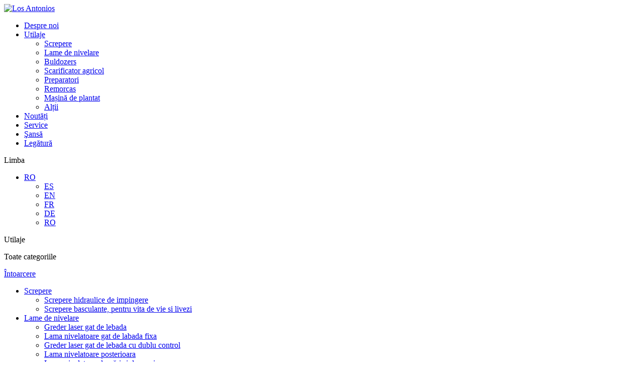

--- FILE ---
content_type: text/html; charset=UTF-8
request_url: https://losantonios.com/ro/lame-de-nivelare/lama-nivelatoare-fixa/lama-nivelatoare-fixa-ccf-ccgf/
body_size: 14331
content:
<!DOCTYPE html>
<html lang="ro-RO" prefix="og: https://ogp.me/ns#">
<head>

<!-- Google Tag Manager 
<script>(function(w,d,s,l,i){w[l]=w[l]||[];w[l].push({'gtm.start':
new Date().getTime(),event:'gtm.js'});var f=d.getElementsByTagName(s)[0],
j=d.createElement(s),dl=l!='dataLayer'?'&l='+l:'';j.async=true;j.src=
'https://www.googletagmanager.com/gtm.js?id='+i+dl;f.parentNode.insertBefore(j,f);
})(window,document,'script','dataLayer','GTM-M42S9X3');</script>
 End Google Tag Manager -->

<meta charset="UTF-8" />
<meta name="viewport" content="width=device-width, initial-scale=1, user-scalable=no">
<link rel="profile" href="https://gmpg.org/xfn/11">
<style>.wow {visibility: hidden;}</style>

<!-- Search Engine Optimization by Rank Math - https://rankmath.com/ -->
<title>Lama nivelatoare fixa CCF CCGF - Los Antonios</title>
<meta name="description" content="Fabricante español de Maquinaria utilizada para Nivelación y Preparación del Suelo: Traíllas, Refinadoras, hojas niveladoras, bulldozer, Chiseles, etc."/>
<meta name="robots" content="follow, index, max-snippet:-1, max-video-preview:-1, max-image-preview:large"/>
<link rel="canonical" href="https://losantonios.com/ro/ro/lame-de-nivelare/lama-nivelatoare-fixa/lama-nivelatoare-fixa-ccf-ccgf/" />
<meta property="og:locale" content="ro_RO" />
<meta property="og:type" content="article" />
<meta property="og:title" content="Lama nivelatoare fixa CCF CCGF - Los Antonios" />
<meta property="og:description" content="Fabricante español de Maquinaria utilizada para Nivelación y Preparación del Suelo: Traíllas, Refinadoras, hojas niveladoras, bulldozer, Chiseles, etc." />
<meta property="og:url" content="https://losantonios.com/ro/ro/lame-de-nivelare/lama-nivelatoare-fixa/lama-nivelatoare-fixa-ccf-ccgf/" />
<meta property="og:updated_time" content="2023-02-04T12:42:30+01:00" />
<meta name="twitter:card" content="summary_large_image" />
<meta name="twitter:title" content="Lama nivelatoare fixa CCF CCGF - Los Antonios" />
<meta name="twitter:description" content="Fabricante español de Maquinaria utilizada para Nivelación y Preparación del Suelo: Traíllas, Refinadoras, hojas niveladoras, bulldozer, Chiseles, etc." />
<!-- /Rank Math WordPress SEO plugin -->

<link rel="alternate" type="application/rss+xml" title="Los Antonios &raquo; Feed" href="https://losantonios.com/ro/feed/" />
<link rel="alternate" type="application/rss+xml" title="Los Antonios &raquo; Comments Feed" href="https://losantonios.com/ro/comments/feed/" />
<script type="text/javascript">
/* <![CDATA[ */
window._wpemojiSettings = {"baseUrl":"https:\/\/s.w.org\/images\/core\/emoji\/14.0.0\/72x72\/","ext":".png","svgUrl":"https:\/\/s.w.org\/images\/core\/emoji\/14.0.0\/svg\/","svgExt":".svg","source":{"concatemoji":"https:\/\/losantonios.com\/wp-includes\/js\/wp-emoji-release.min.js"}};
/*! This file is auto-generated */
!function(i,n){var o,s,e;function c(e){try{var t={supportTests:e,timestamp:(new Date).valueOf()};sessionStorage.setItem(o,JSON.stringify(t))}catch(e){}}function p(e,t,n){e.clearRect(0,0,e.canvas.width,e.canvas.height),e.fillText(t,0,0);var t=new Uint32Array(e.getImageData(0,0,e.canvas.width,e.canvas.height).data),r=(e.clearRect(0,0,e.canvas.width,e.canvas.height),e.fillText(n,0,0),new Uint32Array(e.getImageData(0,0,e.canvas.width,e.canvas.height).data));return t.every(function(e,t){return e===r[t]})}function u(e,t,n){switch(t){case"flag":return n(e,"\ud83c\udff3\ufe0f\u200d\u26a7\ufe0f","\ud83c\udff3\ufe0f\u200b\u26a7\ufe0f")?!1:!n(e,"\ud83c\uddfa\ud83c\uddf3","\ud83c\uddfa\u200b\ud83c\uddf3")&&!n(e,"\ud83c\udff4\udb40\udc67\udb40\udc62\udb40\udc65\udb40\udc6e\udb40\udc67\udb40\udc7f","\ud83c\udff4\u200b\udb40\udc67\u200b\udb40\udc62\u200b\udb40\udc65\u200b\udb40\udc6e\u200b\udb40\udc67\u200b\udb40\udc7f");case"emoji":return!n(e,"\ud83e\udef1\ud83c\udffb\u200d\ud83e\udef2\ud83c\udfff","\ud83e\udef1\ud83c\udffb\u200b\ud83e\udef2\ud83c\udfff")}return!1}function f(e,t,n){var r="undefined"!=typeof WorkerGlobalScope&&self instanceof WorkerGlobalScope?new OffscreenCanvas(300,150):i.createElement("canvas"),a=r.getContext("2d",{willReadFrequently:!0}),o=(a.textBaseline="top",a.font="600 32px Arial",{});return e.forEach(function(e){o[e]=t(a,e,n)}),o}function t(e){var t=i.createElement("script");t.src=e,t.defer=!0,i.head.appendChild(t)}"undefined"!=typeof Promise&&(o="wpEmojiSettingsSupports",s=["flag","emoji"],n.supports={everything:!0,everythingExceptFlag:!0},e=new Promise(function(e){i.addEventListener("DOMContentLoaded",e,{once:!0})}),new Promise(function(t){var n=function(){try{var e=JSON.parse(sessionStorage.getItem(o));if("object"==typeof e&&"number"==typeof e.timestamp&&(new Date).valueOf()<e.timestamp+604800&&"object"==typeof e.supportTests)return e.supportTests}catch(e){}return null}();if(!n){if("undefined"!=typeof Worker&&"undefined"!=typeof OffscreenCanvas&&"undefined"!=typeof URL&&URL.createObjectURL&&"undefined"!=typeof Blob)try{var e="postMessage("+f.toString()+"("+[JSON.stringify(s),u.toString(),p.toString()].join(",")+"));",r=new Blob([e],{type:"text/javascript"}),a=new Worker(URL.createObjectURL(r),{name:"wpTestEmojiSupports"});return void(a.onmessage=function(e){c(n=e.data),a.terminate(),t(n)})}catch(e){}c(n=f(s,u,p))}t(n)}).then(function(e){for(var t in e)n.supports[t]=e[t],n.supports.everything=n.supports.everything&&n.supports[t],"flag"!==t&&(n.supports.everythingExceptFlag=n.supports.everythingExceptFlag&&n.supports[t]);n.supports.everythingExceptFlag=n.supports.everythingExceptFlag&&!n.supports.flag,n.DOMReady=!1,n.readyCallback=function(){n.DOMReady=!0}}).then(function(){return e}).then(function(){var e;n.supports.everything||(n.readyCallback(),(e=n.source||{}).concatemoji?t(e.concatemoji):e.wpemoji&&e.twemoji&&(t(e.twemoji),t(e.wpemoji)))}))}((window,document),window._wpemojiSettings);
/* ]]> */
</script>
<style id='wp-emoji-styles-inline-css' type='text/css'>

	img.wp-smiley, img.emoji {
		display: inline !important;
		border: none !important;
		box-shadow: none !important;
		height: 1em !important;
		width: 1em !important;
		margin: 0 0.07em !important;
		vertical-align: -0.1em !important;
		background: none !important;
		padding: 0 !important;
	}
</style>
<link rel='stylesheet' id='wp-block-library-css' href='https://losantonios.com/wp-includes/css/dist/block-library/style.min.css' type='text/css' media='all' />
<style id='classic-theme-styles-inline-css' type='text/css'>
/*! This file is auto-generated */
.wp-block-button__link{color:#fff;background-color:#32373c;border-radius:9999px;box-shadow:none;text-decoration:none;padding:calc(.667em + 2px) calc(1.333em + 2px);font-size:1.125em}.wp-block-file__button{background:#32373c;color:#fff;text-decoration:none}
</style>
<style id='global-styles-inline-css' type='text/css'>
body{--wp--preset--color--black: #000000;--wp--preset--color--cyan-bluish-gray: #abb8c3;--wp--preset--color--white: #ffffff;--wp--preset--color--pale-pink: #f78da7;--wp--preset--color--vivid-red: #cf2e2e;--wp--preset--color--luminous-vivid-orange: #ff6900;--wp--preset--color--luminous-vivid-amber: #fcb900;--wp--preset--color--light-green-cyan: #7bdcb5;--wp--preset--color--vivid-green-cyan: #00d084;--wp--preset--color--pale-cyan-blue: #8ed1fc;--wp--preset--color--vivid-cyan-blue: #0693e3;--wp--preset--color--vivid-purple: #9b51e0;--wp--preset--gradient--vivid-cyan-blue-to-vivid-purple: linear-gradient(135deg,rgba(6,147,227,1) 0%,rgb(155,81,224) 100%);--wp--preset--gradient--light-green-cyan-to-vivid-green-cyan: linear-gradient(135deg,rgb(122,220,180) 0%,rgb(0,208,130) 100%);--wp--preset--gradient--luminous-vivid-amber-to-luminous-vivid-orange: linear-gradient(135deg,rgba(252,185,0,1) 0%,rgba(255,105,0,1) 100%);--wp--preset--gradient--luminous-vivid-orange-to-vivid-red: linear-gradient(135deg,rgba(255,105,0,1) 0%,rgb(207,46,46) 100%);--wp--preset--gradient--very-light-gray-to-cyan-bluish-gray: linear-gradient(135deg,rgb(238,238,238) 0%,rgb(169,184,195) 100%);--wp--preset--gradient--cool-to-warm-spectrum: linear-gradient(135deg,rgb(74,234,220) 0%,rgb(151,120,209) 20%,rgb(207,42,186) 40%,rgb(238,44,130) 60%,rgb(251,105,98) 80%,rgb(254,248,76) 100%);--wp--preset--gradient--blush-light-purple: linear-gradient(135deg,rgb(255,206,236) 0%,rgb(152,150,240) 100%);--wp--preset--gradient--blush-bordeaux: linear-gradient(135deg,rgb(254,205,165) 0%,rgb(254,45,45) 50%,rgb(107,0,62) 100%);--wp--preset--gradient--luminous-dusk: linear-gradient(135deg,rgb(255,203,112) 0%,rgb(199,81,192) 50%,rgb(65,88,208) 100%);--wp--preset--gradient--pale-ocean: linear-gradient(135deg,rgb(255,245,203) 0%,rgb(182,227,212) 50%,rgb(51,167,181) 100%);--wp--preset--gradient--electric-grass: linear-gradient(135deg,rgb(202,248,128) 0%,rgb(113,206,126) 100%);--wp--preset--gradient--midnight: linear-gradient(135deg,rgb(2,3,129) 0%,rgb(40,116,252) 100%);--wp--preset--font-size--small: 13px;--wp--preset--font-size--medium: 20px;--wp--preset--font-size--large: 36px;--wp--preset--font-size--x-large: 42px;--wp--preset--spacing--20: 0.44rem;--wp--preset--spacing--30: 0.67rem;--wp--preset--spacing--40: 1rem;--wp--preset--spacing--50: 1.5rem;--wp--preset--spacing--60: 2.25rem;--wp--preset--spacing--70: 3.38rem;--wp--preset--spacing--80: 5.06rem;--wp--preset--shadow--natural: 6px 6px 9px rgba(0, 0, 0, 0.2);--wp--preset--shadow--deep: 12px 12px 50px rgba(0, 0, 0, 0.4);--wp--preset--shadow--sharp: 6px 6px 0px rgba(0, 0, 0, 0.2);--wp--preset--shadow--outlined: 6px 6px 0px -3px rgba(255, 255, 255, 1), 6px 6px rgba(0, 0, 0, 1);--wp--preset--shadow--crisp: 6px 6px 0px rgba(0, 0, 0, 1);}:where(.is-layout-flex){gap: 0.5em;}:where(.is-layout-grid){gap: 0.5em;}body .is-layout-flow > .alignleft{float: left;margin-inline-start: 0;margin-inline-end: 2em;}body .is-layout-flow > .alignright{float: right;margin-inline-start: 2em;margin-inline-end: 0;}body .is-layout-flow > .aligncenter{margin-left: auto !important;margin-right: auto !important;}body .is-layout-constrained > .alignleft{float: left;margin-inline-start: 0;margin-inline-end: 2em;}body .is-layout-constrained > .alignright{float: right;margin-inline-start: 2em;margin-inline-end: 0;}body .is-layout-constrained > .aligncenter{margin-left: auto !important;margin-right: auto !important;}body .is-layout-constrained > :where(:not(.alignleft):not(.alignright):not(.alignfull)){max-width: var(--wp--style--global--content-size);margin-left: auto !important;margin-right: auto !important;}body .is-layout-constrained > .alignwide{max-width: var(--wp--style--global--wide-size);}body .is-layout-flex{display: flex;}body .is-layout-flex{flex-wrap: wrap;align-items: center;}body .is-layout-flex > *{margin: 0;}body .is-layout-grid{display: grid;}body .is-layout-grid > *{margin: 0;}:where(.wp-block-columns.is-layout-flex){gap: 2em;}:where(.wp-block-columns.is-layout-grid){gap: 2em;}:where(.wp-block-post-template.is-layout-flex){gap: 1.25em;}:where(.wp-block-post-template.is-layout-grid){gap: 1.25em;}.has-black-color{color: var(--wp--preset--color--black) !important;}.has-cyan-bluish-gray-color{color: var(--wp--preset--color--cyan-bluish-gray) !important;}.has-white-color{color: var(--wp--preset--color--white) !important;}.has-pale-pink-color{color: var(--wp--preset--color--pale-pink) !important;}.has-vivid-red-color{color: var(--wp--preset--color--vivid-red) !important;}.has-luminous-vivid-orange-color{color: var(--wp--preset--color--luminous-vivid-orange) !important;}.has-luminous-vivid-amber-color{color: var(--wp--preset--color--luminous-vivid-amber) !important;}.has-light-green-cyan-color{color: var(--wp--preset--color--light-green-cyan) !important;}.has-vivid-green-cyan-color{color: var(--wp--preset--color--vivid-green-cyan) !important;}.has-pale-cyan-blue-color{color: var(--wp--preset--color--pale-cyan-blue) !important;}.has-vivid-cyan-blue-color{color: var(--wp--preset--color--vivid-cyan-blue) !important;}.has-vivid-purple-color{color: var(--wp--preset--color--vivid-purple) !important;}.has-black-background-color{background-color: var(--wp--preset--color--black) !important;}.has-cyan-bluish-gray-background-color{background-color: var(--wp--preset--color--cyan-bluish-gray) !important;}.has-white-background-color{background-color: var(--wp--preset--color--white) !important;}.has-pale-pink-background-color{background-color: var(--wp--preset--color--pale-pink) !important;}.has-vivid-red-background-color{background-color: var(--wp--preset--color--vivid-red) !important;}.has-luminous-vivid-orange-background-color{background-color: var(--wp--preset--color--luminous-vivid-orange) !important;}.has-luminous-vivid-amber-background-color{background-color: var(--wp--preset--color--luminous-vivid-amber) !important;}.has-light-green-cyan-background-color{background-color: var(--wp--preset--color--light-green-cyan) !important;}.has-vivid-green-cyan-background-color{background-color: var(--wp--preset--color--vivid-green-cyan) !important;}.has-pale-cyan-blue-background-color{background-color: var(--wp--preset--color--pale-cyan-blue) !important;}.has-vivid-cyan-blue-background-color{background-color: var(--wp--preset--color--vivid-cyan-blue) !important;}.has-vivid-purple-background-color{background-color: var(--wp--preset--color--vivid-purple) !important;}.has-black-border-color{border-color: var(--wp--preset--color--black) !important;}.has-cyan-bluish-gray-border-color{border-color: var(--wp--preset--color--cyan-bluish-gray) !important;}.has-white-border-color{border-color: var(--wp--preset--color--white) !important;}.has-pale-pink-border-color{border-color: var(--wp--preset--color--pale-pink) !important;}.has-vivid-red-border-color{border-color: var(--wp--preset--color--vivid-red) !important;}.has-luminous-vivid-orange-border-color{border-color: var(--wp--preset--color--luminous-vivid-orange) !important;}.has-luminous-vivid-amber-border-color{border-color: var(--wp--preset--color--luminous-vivid-amber) !important;}.has-light-green-cyan-border-color{border-color: var(--wp--preset--color--light-green-cyan) !important;}.has-vivid-green-cyan-border-color{border-color: var(--wp--preset--color--vivid-green-cyan) !important;}.has-pale-cyan-blue-border-color{border-color: var(--wp--preset--color--pale-cyan-blue) !important;}.has-vivid-cyan-blue-border-color{border-color: var(--wp--preset--color--vivid-cyan-blue) !important;}.has-vivid-purple-border-color{border-color: var(--wp--preset--color--vivid-purple) !important;}.has-vivid-cyan-blue-to-vivid-purple-gradient-background{background: var(--wp--preset--gradient--vivid-cyan-blue-to-vivid-purple) !important;}.has-light-green-cyan-to-vivid-green-cyan-gradient-background{background: var(--wp--preset--gradient--light-green-cyan-to-vivid-green-cyan) !important;}.has-luminous-vivid-amber-to-luminous-vivid-orange-gradient-background{background: var(--wp--preset--gradient--luminous-vivid-amber-to-luminous-vivid-orange) !important;}.has-luminous-vivid-orange-to-vivid-red-gradient-background{background: var(--wp--preset--gradient--luminous-vivid-orange-to-vivid-red) !important;}.has-very-light-gray-to-cyan-bluish-gray-gradient-background{background: var(--wp--preset--gradient--very-light-gray-to-cyan-bluish-gray) !important;}.has-cool-to-warm-spectrum-gradient-background{background: var(--wp--preset--gradient--cool-to-warm-spectrum) !important;}.has-blush-light-purple-gradient-background{background: var(--wp--preset--gradient--blush-light-purple) !important;}.has-blush-bordeaux-gradient-background{background: var(--wp--preset--gradient--blush-bordeaux) !important;}.has-luminous-dusk-gradient-background{background: var(--wp--preset--gradient--luminous-dusk) !important;}.has-pale-ocean-gradient-background{background: var(--wp--preset--gradient--pale-ocean) !important;}.has-electric-grass-gradient-background{background: var(--wp--preset--gradient--electric-grass) !important;}.has-midnight-gradient-background{background: var(--wp--preset--gradient--midnight) !important;}.has-small-font-size{font-size: var(--wp--preset--font-size--small) !important;}.has-medium-font-size{font-size: var(--wp--preset--font-size--medium) !important;}.has-large-font-size{font-size: var(--wp--preset--font-size--large) !important;}.has-x-large-font-size{font-size: var(--wp--preset--font-size--x-large) !important;}
.wp-block-navigation a:where(:not(.wp-element-button)){color: inherit;}
:where(.wp-block-post-template.is-layout-flex){gap: 1.25em;}:where(.wp-block-post-template.is-layout-grid){gap: 1.25em;}
:where(.wp-block-columns.is-layout-flex){gap: 2em;}:where(.wp-block-columns.is-layout-grid){gap: 2em;}
.wp-block-pullquote{font-size: 1.5em;line-height: 1.6;}
</style>
<link rel='stylesheet' id='chld_thm_cfg_parent-css' href='https://losantonios.com/wp-content/themes/losantonios/style.css' type='text/css' media='all' />
<link rel='stylesheet' id='chld_thm_cfg_child-css' href='https://losantonios.com/wp-content/themes/losantonios-child/style.css' type='text/css' media='all' />
<link rel='stylesheet' id='generic-style-css' href='https://losantonios.com/wp-content/themes/losantonios-child/style.css' type='text/css' media='all' />
<link rel='stylesheet' id='moove_gdpr_frontend-css' href='https://losantonios.com/wp-content/plugins/gdpr-cookie-compliance/dist/styles/gdpr-main.css' type='text/css' media='all' />
<style id='moove_gdpr_frontend-inline-css' type='text/css'>
#moove_gdpr_cookie_modal,#moove_gdpr_cookie_info_bar,.gdpr_cookie_settings_shortcode_content{font-family:Nunito,sans-serif}#moove_gdpr_save_popup_settings_button{background-color:#373737;color:#fff}#moove_gdpr_save_popup_settings_button:hover{background-color:#000}#moove_gdpr_cookie_info_bar .moove-gdpr-info-bar-container .moove-gdpr-info-bar-content a.mgbutton,#moove_gdpr_cookie_info_bar .moove-gdpr-info-bar-container .moove-gdpr-info-bar-content button.mgbutton{background-color:#0C4DA2}#moove_gdpr_cookie_modal .moove-gdpr-modal-content .moove-gdpr-modal-footer-content .moove-gdpr-button-holder a.mgbutton,#moove_gdpr_cookie_modal .moove-gdpr-modal-content .moove-gdpr-modal-footer-content .moove-gdpr-button-holder button.mgbutton,.gdpr_cookie_settings_shortcode_content .gdpr-shr-button.button-green{background-color:#0C4DA2;border-color:#0C4DA2}#moove_gdpr_cookie_modal .moove-gdpr-modal-content .moove-gdpr-modal-footer-content .moove-gdpr-button-holder a.mgbutton:hover,#moove_gdpr_cookie_modal .moove-gdpr-modal-content .moove-gdpr-modal-footer-content .moove-gdpr-button-holder button.mgbutton:hover,.gdpr_cookie_settings_shortcode_content .gdpr-shr-button.button-green:hover{background-color:#fff;color:#0C4DA2}#moove_gdpr_cookie_modal .moove-gdpr-modal-content .moove-gdpr-modal-close i,#moove_gdpr_cookie_modal .moove-gdpr-modal-content .moove-gdpr-modal-close span.gdpr-icon{background-color:#0C4DA2;border:1px solid #0C4DA2}#moove_gdpr_cookie_info_bar span.change-settings-button.focus-g,#moove_gdpr_cookie_info_bar span.change-settings-button:focus,#moove_gdpr_cookie_info_bar button.change-settings-button.focus-g,#moove_gdpr_cookie_info_bar button.change-settings-button:focus{-webkit-box-shadow:0 0 1px 3px #0C4DA2;-moz-box-shadow:0 0 1px 3px #0C4DA2;box-shadow:0 0 1px 3px #0C4DA2}#moove_gdpr_cookie_modal .moove-gdpr-modal-content .moove-gdpr-modal-close i:hover,#moove_gdpr_cookie_modal .moove-gdpr-modal-content .moove-gdpr-modal-close span.gdpr-icon:hover,#moove_gdpr_cookie_info_bar span[data-href]>u.change-settings-button{color:#0C4DA2}#moove_gdpr_cookie_modal .moove-gdpr-modal-content .moove-gdpr-modal-left-content #moove-gdpr-menu li.menu-item-selected a span.gdpr-icon,#moove_gdpr_cookie_modal .moove-gdpr-modal-content .moove-gdpr-modal-left-content #moove-gdpr-menu li.menu-item-selected button span.gdpr-icon{color:inherit}#moove_gdpr_cookie_modal .moove-gdpr-modal-content .moove-gdpr-modal-left-content #moove-gdpr-menu li a span.gdpr-icon,#moove_gdpr_cookie_modal .moove-gdpr-modal-content .moove-gdpr-modal-left-content #moove-gdpr-menu li button span.gdpr-icon{color:inherit}#moove_gdpr_cookie_modal .gdpr-acc-link{line-height:0;font-size:0;color:transparent;position:absolute}#moove_gdpr_cookie_modal .moove-gdpr-modal-content .moove-gdpr-modal-close:hover i,#moove_gdpr_cookie_modal .moove-gdpr-modal-content .moove-gdpr-modal-left-content #moove-gdpr-menu li a,#moove_gdpr_cookie_modal .moove-gdpr-modal-content .moove-gdpr-modal-left-content #moove-gdpr-menu li button,#moove_gdpr_cookie_modal .moove-gdpr-modal-content .moove-gdpr-modal-left-content #moove-gdpr-menu li button i,#moove_gdpr_cookie_modal .moove-gdpr-modal-content .moove-gdpr-modal-left-content #moove-gdpr-menu li a i,#moove_gdpr_cookie_modal .moove-gdpr-modal-content .moove-gdpr-tab-main .moove-gdpr-tab-main-content a:hover,#moove_gdpr_cookie_info_bar.moove-gdpr-dark-scheme .moove-gdpr-info-bar-container .moove-gdpr-info-bar-content a.mgbutton:hover,#moove_gdpr_cookie_info_bar.moove-gdpr-dark-scheme .moove-gdpr-info-bar-container .moove-gdpr-info-bar-content button.mgbutton:hover,#moove_gdpr_cookie_info_bar.moove-gdpr-dark-scheme .moove-gdpr-info-bar-container .moove-gdpr-info-bar-content a:hover,#moove_gdpr_cookie_info_bar.moove-gdpr-dark-scheme .moove-gdpr-info-bar-container .moove-gdpr-info-bar-content button:hover,#moove_gdpr_cookie_info_bar.moove-gdpr-dark-scheme .moove-gdpr-info-bar-container .moove-gdpr-info-bar-content span.change-settings-button:hover,#moove_gdpr_cookie_info_bar.moove-gdpr-dark-scheme .moove-gdpr-info-bar-container .moove-gdpr-info-bar-content button.change-settings-button:hover,#moove_gdpr_cookie_info_bar.moove-gdpr-dark-scheme .moove-gdpr-info-bar-container .moove-gdpr-info-bar-content u.change-settings-button:hover,#moove_gdpr_cookie_info_bar span[data-href]>u.change-settings-button,#moove_gdpr_cookie_info_bar.moove-gdpr-dark-scheme .moove-gdpr-info-bar-container .moove-gdpr-info-bar-content a.mgbutton.focus-g,#moove_gdpr_cookie_info_bar.moove-gdpr-dark-scheme .moove-gdpr-info-bar-container .moove-gdpr-info-bar-content button.mgbutton.focus-g,#moove_gdpr_cookie_info_bar.moove-gdpr-dark-scheme .moove-gdpr-info-bar-container .moove-gdpr-info-bar-content a.focus-g,#moove_gdpr_cookie_info_bar.moove-gdpr-dark-scheme .moove-gdpr-info-bar-container .moove-gdpr-info-bar-content button.focus-g,#moove_gdpr_cookie_info_bar.moove-gdpr-dark-scheme .moove-gdpr-info-bar-container .moove-gdpr-info-bar-content a.mgbutton:focus,#moove_gdpr_cookie_info_bar.moove-gdpr-dark-scheme .moove-gdpr-info-bar-container .moove-gdpr-info-bar-content button.mgbutton:focus,#moove_gdpr_cookie_info_bar.moove-gdpr-dark-scheme .moove-gdpr-info-bar-container .moove-gdpr-info-bar-content a:focus,#moove_gdpr_cookie_info_bar.moove-gdpr-dark-scheme .moove-gdpr-info-bar-container .moove-gdpr-info-bar-content button:focus,#moove_gdpr_cookie_info_bar.moove-gdpr-dark-scheme .moove-gdpr-info-bar-container .moove-gdpr-info-bar-content span.change-settings-button.focus-g,span.change-settings-button:focus,button.change-settings-button.focus-g,button.change-settings-button:focus,#moove_gdpr_cookie_info_bar.moove-gdpr-dark-scheme .moove-gdpr-info-bar-container .moove-gdpr-info-bar-content u.change-settings-button.focus-g,#moove_gdpr_cookie_info_bar.moove-gdpr-dark-scheme .moove-gdpr-info-bar-container .moove-gdpr-info-bar-content u.change-settings-button:focus{color:#0C4DA2}#moove_gdpr_cookie_modal.gdpr_lightbox-hide{display:none}
</style>
<script type="text/javascript" src="https://losantonios.com/wp-includes/js/jquery/jquery.min.js" id="jquery-core-js"></script>
<script type="text/javascript" src="https://losantonios.com/wp-includes/js/jquery/jquery-migrate.min.js" id="jquery-migrate-js"></script>
<link rel="https://api.w.org/" href="https://losantonios.com/wp-json/" /><link rel="EditURI" type="application/rsd+xml" title="RSD" href="https://losantonios.com/xmlrpc.php?rsd" />
<meta name="generator" content="WordPress 6.4.3" />
<link rel='shortlink' href='https://losantonios.com/?p=2253' />
<link rel="alternate" type="application/json+oembed" href="https://losantonios.com/wp-json/oembed/1.0/embed?url=https%3A%2F%2Flosantonios.com%2Fro%2Fro%2Flame-de-nivelare%2Flama-nivelatoare-fixa%2Flama-nivelatoare-fixa-ccf-ccgf%2F" />
<link rel="alternate" type="text/xml+oembed" href="https://losantonios.com/wp-json/oembed/1.0/embed?url=https%3A%2F%2Flosantonios.com%2Fro%2Fro%2Flame-de-nivelare%2Flama-nivelatoare-fixa%2Flama-nivelatoare-fixa-ccf-ccgf%2F&#038;format=xml" />
<link rel="alternate" href="https://losantonios.com/es/es/refinadoras/refinadoras-laser-fija-cuello-cisne/ccf-ccgf/" hreflang="es" />
<link rel="alternate" href="https://losantonios.com/en/en/land-graders/fixe-laser-leveling-swan-neck/fixe-laser-leveling-swan-neck-ccf-ccgf/" hreflang="en" />
<link rel="alternate" href="https://losantonios.com/fr/fr/lame-niveleuse/lame-niveleuse-laser-fixe-col-de-cygne/lame-niveleuse-laser-fixe-col-de-cygne-ccf-ccgf/" hreflang="fr" />
<link rel="alternate" href="https://losantonios.com/de/de/planiermaschinen/feste-laser-schwanenhals-paniermaschine/feste-laser-schwanenhals-paniermaschine-ccf-ccgf/" hreflang="de" />
<link rel="alternate" href="https://losantonios.com/ro/ro/lame-de-nivelare/lama-nivelatoare-fixa/lama-nivelatoare-fixa-ccf-ccgf/" hreflang="ro" />
<link rel="icon" href="https://losantonios.com/wp-content/uploads/2021/02/cropped-favicon-32x32.png" sizes="32x32" />
<link rel="icon" href="https://losantonios.com/wp-content/uploads/2021/02/cropped-favicon-192x192.png" sizes="192x192" />
<link rel="apple-touch-icon" href="https://losantonios.com/wp-content/uploads/2021/02/cropped-favicon-180x180.png" />
<meta name="msapplication-TileImage" content="https://losantonios.com/wp-content/uploads/2021/02/cropped-favicon-270x270.png" />
<script type='text/javascript' src='/wp-content/themes/losantonios/js/wow.min.js'></script>
<script>jQuery(document).ready(function() { new WOW().init(); });</script>
<link href="https://fonts.googleapis.com/css2?family=Noto+Serif:wght@400;700&family=Prompt:ital,wght@0,300;0,400;0,500;0,600;0,700;1,300;1,400;1,500;1,600;1,700&display=swap" rel="stylesheet">

<script>
jQuery(document).on("scroll", function() {
  if(jQuery(document).scrollTop()>120) {
    jQuery("header").removeClass("large").addClass("small");
  } else {
    jQuery("header").removeClass("small").addClass("large");
  }
});
jQuery(document).ready(function(){
  jQuery('#header-icon').click(function(e){
    e.preventDefault();
    jQuery('body').toggleClass('open-menu');
  });
});
jQuery(document).ready(function(){
  jQuery('#header-icon').click(function(){
    jQuery(this).toggleClass('open');
  });
});
</script>
<meta name="google-site-verification" content="LZDjSsDAbaueaNTo83dmK3RDtUEJPOgvtQPSgceum6Y" />
</head>
<body class="refinadoras-laser-template-default single single-refinadoras-laser postid-2253 body-fade-in">

<!--header-->
  <header class="header" id="header" role="banner">
    <div class="container">
      <div class="logo">
        <a href="/">
          <img src="/wp-content/themes/losantonios/img/logo.svg" width="400" height="180" alt="Los Antonios"/>
        </a>
      </div>
      <div class="header-icon" id="header-icon">
        <span></span><span></span><span></span><span></span>
      </div>
      <nav id="site-navigation" class="navbar" role="navigation">
        <div class="menu-nav"><div class="menu-menu-ro-container"><ul id="menu-menu-ro" class="menu"><li id="menu-item-1521" class="menu-item menu-item-type-post_type menu-item-object-page menu-item-1521"><a href="https://losantonios.com/ro/despre-noi/">Despre noi</a></li>
<li id="menu-item-1570" class="menu-item menu-item-type-post_type menu-item-object-page menu-item-has-children menu-item-1570"><a href="https://losantonios.com/ro/utilaje/">Utilaje</a>
<ul class="sub-menu">
	<li id="menu-item-1931" class="menu-item menu-item-type-post_type menu-item-object-page menu-item-1931"><a href="https://losantonios.com/ro/screpere/">Screpere</a></li>
	<li id="menu-item-1932" class="menu-item menu-item-type-post_type menu-item-object-page menu-item-1932"><a href="https://losantonios.com/ro/lame-de-nivelare/">Lame de nivelare</a></li>
	<li id="menu-item-1933" class="menu-item menu-item-type-post_type menu-item-object-page menu-item-1933"><a href="https://losantonios.com/ro/buldozers/">Buldozers</a></li>
	<li id="menu-item-1934" class="menu-item menu-item-type-post_type menu-item-object-page menu-item-1934"><a href="https://losantonios.com/ro/scarificators-agricol/">Scarificator agricol</a></li>
	<li id="menu-item-1935" class="menu-item menu-item-type-post_type menu-item-object-page menu-item-1935"><a href="https://losantonios.com/ro/preparatori/">Preparatori</a></li>
	<li id="menu-item-1936" class="menu-item menu-item-type-post_type menu-item-object-page menu-item-1936"><a href="https://losantonios.com/ro/remorcas/">Remorcas</a></li>
	<li id="menu-item-1937" class="menu-item menu-item-type-post_type menu-item-object-page menu-item-1937"><a href="https://losantonios.com/ro/masina-de-plantat/">Mașină de plantat</a></li>
	<li id="menu-item-1938" class="menu-item menu-item-type-post_type menu-item-object-page menu-item-1938"><a href="https://losantonios.com/ro/altii/">Alții</a></li>
</ul>
</li>
<li id="menu-item-1520" class="menu-item menu-item-type-post_type menu-item-object-page menu-item-1520"><a href="https://losantonios.com/ro/noutati/">Noutăți</a></li>
<li id="menu-item-1519" class="menu-item menu-item-type-post_type menu-item-object-page menu-item-1519"><a href="https://losantonios.com/ro/service/">Service</a></li>
<li id="menu-item-1518" class="menu-item menu-item-type-post_type menu-item-object-page menu-item-1518"><a href="https://losantonios.com/ro/sansa/">Şansă</a></li>
<li id="menu-item-1517" class="menu-item menu-item-type-post_type menu-item-object-page menu-item-1517"><a href="https://losantonios.com/ro/legatura/">Legătură</a></li>
</ul></div></div>
        <div class="intro-lang"><p>Limba</p></div>
        <div class="menu-lang"><div class="menu-language-es-container"><ul id="menu-language-es" class="menu"><li id="menu-item-75" class="pll-parent-menu-item menu-item menu-item-type-custom menu-item-object-custom menu-item-has-children menu-item-75"><a href="#pll_switcher">RO</a>
<ul class="sub-menu">
	<li id="menu-item-75-es" class="lang-item lang-item-6 lang-item-es lang-item-first menu-item menu-item-type-custom menu-item-object-custom menu-item-75-es"><a href="https://losantonios.com/es/es/refinadoras/refinadoras-laser-fija-cuello-cisne/ccf-ccgf/" hreflang="es-ES" lang="es-ES">ES</a></li>
	<li id="menu-item-75-en" class="lang-item lang-item-9 lang-item-en menu-item menu-item-type-custom menu-item-object-custom menu-item-75-en"><a href="https://losantonios.com/en/en/land-graders/fixe-laser-leveling-swan-neck/fixe-laser-leveling-swan-neck-ccf-ccgf/" hreflang="en-GB" lang="en-GB">EN</a></li>
	<li id="menu-item-75-fr" class="lang-item lang-item-229 lang-item-fr menu-item menu-item-type-custom menu-item-object-custom menu-item-75-fr"><a href="https://losantonios.com/fr/fr/lame-niveleuse/lame-niveleuse-laser-fixe-col-de-cygne/lame-niveleuse-laser-fixe-col-de-cygne-ccf-ccgf/" hreflang="fr-FR" lang="fr-FR">FR</a></li>
	<li id="menu-item-75-de" class="lang-item lang-item-233 lang-item-de menu-item menu-item-type-custom menu-item-object-custom menu-item-75-de"><a href="https://losantonios.com/de/de/planiermaschinen/feste-laser-schwanenhals-paniermaschine/feste-laser-schwanenhals-paniermaschine-ccf-ccgf/" hreflang="de-DE" lang="de-DE">DE</a></li>
	<li id="menu-item-75-ro" class="lang-item lang-item-237 lang-item-ro current-lang menu-item menu-item-type-custom menu-item-object-custom menu-item-75-ro"><a href="https://losantonios.com/ro/ro/lame-de-nivelare/lama-nivelatoare-fixa/lama-nivelatoare-fixa-ccf-ccgf/" hreflang="ro-RO" lang="ro-RO">RO</a></li>
</ul>
</li>
</ul></div></div>
      </nav>
    </div>
  </header>
<!--end header-->
<link rel='stylesheet' href='/wp-content/themes/losantonios/css/owl.carousel.min.css' type='text/css' media='all' />
<main id="traillas-producto">
	<!--intro-->
		<section class="intro-home intro-header intro-maquinaria">
			<div class="container">
				<div class="claim">
					<p><span>Utilaje</span></p>
				</div>
				<div class="scrolldown">
				    <a class="scroll" href="#scrollanchor"><span class="icon-down"></span></a>
				</div>
			</div>
		</section>
		<!--end intro-->
	<!--descripcion-->
	    <section class="descripcion-subcategoria" id="scrollanchor">
				<div class="background-maquinaria">
					<div class="container container-productos">
						<div class="feed-productos descripcion-producto">
							<div class="menu-productos">
								<div id="boton-submenu" class="submenu-close"><p>Toate categoriile<span></span></p></div>
								<a href="javascript:history.back()" class="link-back">Întoarcere</a>
								<div class="menu-categorias" id="submenu"><div class="menu-categories-ro-container"><ul id="menu-categories-ro" class="menu"><li id="menu-item-1939" class="menu-item menu-item-type-post_type menu-item-object-page menu-item-has-children menu-item-1939"><a href="https://losantonios.com/ro/screpere/">Screpere</a>
<ul class="sub-menu">
	<li id="menu-item-1940" class="menu-item menu-item-type-post_type menu-item-object-page menu-item-1940"><a href="https://losantonios.com/ro/screpere/screpere-hidraulice-de-impingere/">Screpere hidraulice de impingere</a></li>
	<li id="menu-item-1941" class="menu-item menu-item-type-post_type menu-item-object-page menu-item-1941"><a href="https://losantonios.com/ro/screpere/screpere-basculante-pentru-vita-de-vie-si-livezi/">Screpere basculante, pentru vita de vie si livezi</a></li>
</ul>
</li>
<li id="menu-item-1942" class="menu-item menu-item-type-post_type menu-item-object-page menu-item-has-children menu-item-1942"><a href="https://losantonios.com/ro/lame-de-nivelare/">Lame de nivelare</a>
<ul class="sub-menu">
	<li id="menu-item-1944" class="menu-item menu-item-type-post_type menu-item-object-page menu-item-1944"><a href="https://losantonios.com/ro/lame-de-nivelare/greder-laser-gat-de-lebada/">Greder laser gat de lebada</a></li>
	<li id="menu-item-1945" class="menu-item menu-item-type-post_type menu-item-object-page menu-item-1945"><a href="https://losantonios.com/ro/lame-de-nivelare/lama-nivelatoare-fixa/">Lama nivelatoare gat de labada fixa</a></li>
	<li id="menu-item-1946" class="menu-item menu-item-type-post_type menu-item-object-page menu-item-1946"><a href="https://losantonios.com/ro/lame-de-nivelare/greder-laser-gat-de-lebada-cu-dublu-control/">Greder laser gat de lebada cu dublu control</a></li>
	<li id="menu-item-1947" class="menu-item menu-item-type-post_type menu-item-object-page menu-item-1947"><a href="https://losantonios.com/ro/lame-de-nivelare/lama-nivelatoare-posterioara/">Lama nivelatoare posterioara</a></li>
	<li id="menu-item-1943" class="menu-item menu-item-type-post_type menu-item-object-page menu-item-1943"><a href="https://losantonios.com/ro/lame-de-nivelare/lucrari-si-drumuri/">Lama nivelatoare lucrări și drumuri</a></li>
</ul>
</li>
<li id="menu-item-1948" class="menu-item menu-item-type-post_type menu-item-object-page menu-item-has-children menu-item-1948"><a href="https://losantonios.com/ro/buldozers/">Buldozers</a>
<ul class="sub-menu">
	<li id="menu-item-1950" class="menu-item menu-item-type-post_type menu-item-object-page menu-item-1950"><a href="https://losantonios.com/ro/buldozers/buldozer/">Buldozer</a></li>
	<li id="menu-item-1949" class="menu-item menu-item-type-post_type menu-item-object-page menu-item-1949"><a href="https://losantonios.com/ro/buldozers/polidozer/">Polidozer</a></li>
</ul>
</li>
<li id="menu-item-1951" class="menu-item menu-item-type-post_type menu-item-object-page menu-item-has-children menu-item-1951"><a href="https://losantonios.com/ro/scarificators-agricol/">Scarificator agricol</a>
<ul class="sub-menu">
	<li id="menu-item-1953" class="menu-item menu-item-type-post_type menu-item-object-page menu-item-1953"><a href="https://losantonios.com/ro/scarificators-agricol/scarificator-agricol/">Subsolatoarele</a></li>
	<li id="menu-item-1952" class="menu-item menu-item-type-post_type menu-item-object-page menu-item-1952"><a href="https://losantonios.com/ro/scarificators-agricol/desfundator-hydraulic/">Desfundator hydraulic</a></li>
</ul>
</li>
<li id="menu-item-1954" class="menu-item menu-item-type-post_type menu-item-object-page menu-item-has-children menu-item-1954"><a href="https://losantonios.com/ro/preparatori/">Preparatori</a>
<ul class="sub-menu">
	<li id="menu-item-1955" class="menu-item menu-item-type-post_type menu-item-object-page menu-item-1955"><a href="https://losantonios.com/ro/preparatori/combinator-agricol/">Combinator agricol</a></li>
	<li id="menu-item-1956" class="menu-item menu-item-type-post_type menu-item-object-page menu-item-1956"><a href="https://losantonios.com/ro/preparatori/roller/">Roller</a></li>
</ul>
</li>
<li id="menu-item-1957" class="menu-item menu-item-type-post_type menu-item-object-page menu-item-has-children menu-item-1957"><a href="https://losantonios.com/ro/remorcas/">Remorcas</a>
<ul class="sub-menu">
	<li id="menu-item-1958" class="menu-item menu-item-type-post_type menu-item-object-page menu-item-1958"><a href="https://losantonios.com/ro/remorcas/remorca/">Remorcas</a></li>
</ul>
</li>
<li id="menu-item-1959" class="menu-item menu-item-type-post_type menu-item-object-page menu-item-has-children menu-item-1959"><a href="https://losantonios.com/ro/masina-de-plantat/">Mașină de plantat</a>
<ul class="sub-menu">
	<li id="menu-item-1961" class="menu-item menu-item-type-post_type menu-item-object-page menu-item-1961"><a href="https://losantonios.com/ro/masina-de-plantat/vitei-de-vie/">Vitei de vie</a></li>
	<li id="menu-item-1960" class="menu-item menu-item-type-post_type menu-item-object-page menu-item-1960"><a href="https://losantonios.com/ro/masina-de-plantat/copaci/">Copaci</a></li>
</ul>
</li>
<li id="menu-item-1962" class="menu-item menu-item-type-post_type menu-item-object-page menu-item-has-children menu-item-1962"><a href="https://losantonios.com/ro/altii/">Alții</a>
<ul class="sub-menu">
	<li id="menu-item-1967" class="menu-item menu-item-type-post_type menu-item-object-page menu-item-1967"><a href="https://losantonios.com/ro/altii/utilaj-pentru-scoaterea-vitei-de-vie/">Utilaj pentru scoaterea vitei de vie</a></li>
	<li id="menu-item-1966" class="menu-item menu-item-type-post_type menu-item-object-page menu-item-1966"><a href="https://losantonios.com/ro/altii/utilaj-pentru-adunarea-pietrelor/">Utilaj pentru adunarea pietrelor</a></li>
	<li id="menu-item-1964" class="menu-item menu-item-type-post_type menu-item-object-page menu-item-1964"><a href="https://losantonios.com/ro/altii/ridger/">Ridger</a></li>
	<li id="menu-item-1963" class="menu-item menu-item-type-post_type menu-item-object-page menu-item-1963"><a href="https://losantonios.com/ro/altii/1-row-bed-former/">1 row bed former</a></li>
	<li id="menu-item-1965" class="menu-item menu-item-type-post_type menu-item-object-page menu-item-1965"><a href="https://losantonios.com/ro/altii/tool-carrier/">Tool carrier</a></li>
</ul>
</li>
</ul></div></div>
							</div>
							<div class="info-producto">
								<div class="titulo-caracteristicas"><h1>Lama nivelatoare fixa CCF CCGF</h1></div>
								<div class="intro-caracteristicas"></div>
								<img src="https://losantonios.com/wp-content/uploads/2020/11/refinadora-fija-ccf.png" alt="Lama nivelatoare fixa CCF CCGF">
																	<h5 class="titulo-producto">Caracteristici tehnice</h5>
									<img src="https://losantonios.com/wp-content/uploads/2020/11/medidas-refinadora-CCF.gif" alt="Lama nivelatoare fixa CCF CCGF" class="imagen-tabla">
									<div class="tabla-caracteristicas"><p><strong>4 Roți</strong> 18&#215;8,50&#215;8</p>
<ul class="show">
<li><strong>Model</strong>1400CCF</li>
<li><strong>A1</strong>500</li>
<li><strong>B2</strong>1400</li>
<li><strong>C3</strong>1660</li>
<li><strong>D4</strong>3290</li>
<li><strong>Putere (HP)</strong>30-40</li>
<li><strong>Greutate (Kg)</strong>710</li>
</ul>
<ul>
<li><strong>Model</strong>1800CCF</li>
<li><strong>A1</strong>500</li>
<li><strong>B2</strong>1800</li>
<li><strong>C3</strong>1660</li>
<li><strong>D4</strong>3290</li>
<li><strong>Putere (HP)</strong>40-60</li>
<li><strong>Greutate (Kg)</strong>920</li>
</ul>
<p>&nbsp;</p>
<p><strong>2 Roți</strong> 11,5/80-15</p>
<ul class="show">
<li><strong>Model</strong>CCF 2,50</li>
<li><strong>A1</strong>750</li>
<li><strong>B2</strong>2500</li>
<li><strong>C3</strong>1940</li>
<li><strong>D4</strong>3810</li>
<li><strong>Putere (HP)</strong>80-100</li>
<li><strong>Greutate (Kg)</strong>1800</li>
</ul>
<ul>
<li><strong>Model</strong>CCF 3,00</li>
<li><strong>A1</strong>750</li>
<li><strong>B2</strong>3000</li>
<li><strong>C3</strong>1940</li>
<li><strong>D4</strong>3810</li>
<li><strong>Putere (HP)</strong>100-120</li>
<li><strong>Greutate (Kg)</strong>2355</li>
</ul>
<ul>
<li><strong>Model</strong>CCF 3,50</li>
<li><strong>A1</strong>750</li>
<li><strong>B2</strong>3500</li>
<li><strong>C3</strong>1940</li>
<li><strong>D4</strong>3810</li>
<li><strong>Putere (HP)</strong>120-130</li>
<li><strong>Greutate (Kg)</strong>2750</li>
</ul>
<p>&nbsp;</p>
<p><strong>2 Roți</strong> 12,5-18</p>
<ul class="show">
<li><strong>Model</strong>CCGF 3,00</li>
<li><strong>A1</strong>920</li>
<li><strong>B2</strong>3000</li>
<li><strong>C3</strong>2370</li>
<li><strong>D4</strong>4980</li>
<li><strong>Putere (HP)</strong>140-160</li>
<li><strong>Greutate (Kg)</strong>2800</li>
</ul>
<ul>
<li><strong>Model</strong>CCGF 3,50</li>
<li><strong>A1</strong>920</li>
<li><strong>B2</strong>3500</li>
<li><strong>C3</strong>2370</li>
<li><strong>D4</strong>4980</li>
<li><strong>Putere (HP)</strong>140-160</li>
<li><strong>Greutate (Kg)</strong>2900</li>
</ul>
</div>
																								<h5 class="titulo-producto">Optional</h5>
								<div class="opcionales"><p>ROATA DE REZERVARE CU SUPORT R18<br />
Arbore hidraulic<br />
Ridicare paralela<br />
Dubla inclinare</p>
<p>OPCIONAL FIJAS ( CCF2,50 / 3,00 / 3,50 )<br />
Roata de rezervare cu suport r11,5<br />
Roata de rezervare cu suport r10,75<br />
Arbore hidraulic<br />
Ridicare paralela<br />
Dubla inclinare ( 2 roata )<br />
Tandem “4 roata” o inclinatie r10,75<br />
Tandem “4 roata” dubla inclinatie r10,75<br />
Concasor infata hidraulic “puas”</p>
<p>OPCIONAL FIJAS ( CCGF3,00 / 3,50 )<br />
Roata de rezervare cu suport r11,5<br />
Roata de rezervare cu suport r12,5<br />
Arbore hidraulic<br />
Ridicare paralela<br />
Dubla inclinare ( 2 roata )<br />
Tandem “4 roata” o inclinatie r11,5<br />
Tandem “4 roata” dubla inclinatie r11,5<br />
Concasor redirectiona hidraulic<br />
Prindere special</p>
</div>
																<h5 class="titulo-producto">Finantare</h5>
								<div class="financiacion">
									<p>Los Antonios vă oferă posibilitatea de a accesa acordurile pe care le are cu mai multe bănci, cum ar fi BBVA, BNP Paribas sau La Caixa.  În funcție de nevoile dumneavoastră, vom face o simulare pentru a vedea care este soluția care se adapteaza cel mai bine nevoilor dumneavoastră.</p>
									<a href="/ro/finantare/">Vezi mai mult</a>
								</div>
							</div>
						</div>
					</div>
				</div>
	    </section>
	<!--end descripcion-->
	<!--footer productos-->
			<section class="footer-subcategoria">
				<div class="container container-1080">
					<h5 class="titulo-extra"><span>Detalii de finantare</span></h5>
					<div class="cf7sg-container cf7sg-not-grid"><div id="cf7sg-form-formular-de-contact" class=" key_formular-de-contact">
<div class="wpcf7 no-js" id="wpcf7-f2743-o1" lang="ro-RO" dir="ltr">
<div class="screen-reader-response"><p role="status" aria-live="polite" aria-atomic="true"></p> <ul></ul></div>
<form action="/ro/lame-de-nivelare/lama-nivelatoare-fixa/lama-nivelatoare-fixa-ccf-ccgf/#wpcf7-f2743-o1" method="post" class="wpcf7-form init" aria-label="Formular de contact" novalidate="novalidate" data-status="init">
<div style="display: none;">
<input type="hidden" name="_wpcf7" value="2743" />
<input type="hidden" name="_wpcf7_version" value="5.8.7" />
<input type="hidden" name="_wpcf7_locale" value="ro_RO" />
<input type="hidden" name="_wpcf7_unit_tag" value="wpcf7-f2743-o1" />
<input type="hidden" name="_wpcf7_container_post" value="0" />
<input type="hidden" name="_wpcf7_posted_data_hash" value="" />
<input type="hidden" name="_wpcf7_key" value="formular-de-contact" />
<input type="hidden" name="_cf7sg_toggles" value="" />
<input type="hidden" name="_cf7sg_version" value="4.15.7" />
<input type="hidden" name="_wpnonce" value="7fe1b02d58" />
<input type="hidden" name="_wpcf7_lang" value="ro" />
</div>
<div class="oculto">
<span class="wpcf7-form-control-wrap producto" data-name="producto"><input type="hidden" name="producto" size="40" class="wpcf7-form-control wpcf7-hidden wpcf7dtx wpcf7dtx-hidden" aria-invalid="false" value="Lama nivelatoare fixa CCF CCGF" autocomplete="off" /></span>
</div>
<div class="inputform input50">
	<p><span class="wpcf7-form-control-wrap" data-name="Nombre"><input size="40" class="wpcf7-form-control wpcf7-text wpcf7-validates-as-required" aria-required="true" aria-invalid="false" placeholder="Nume" value="" type="text" name="Nombre" /></span><span id="second-name-wrap" class="wpcf7-form-control-wrap second-name-wrap" ><input id="second-name"  placeholder="second-name"  class="wpcf7-form-control wpcf7-text second-name" type="text" name="second-name" value="" size="40" tabindex="-1" autocomplete="new-password" /></span>
	</p>
</div>
<div class="inputform input50">
	<p><span class="wpcf7-form-control-wrap" data-name="email"><input size="40" class="wpcf7-form-control wpcf7-email wpcf7-validates-as-required wpcf7-text wpcf7-validates-as-email" aria-required="true" aria-invalid="false" placeholder="email" value="" type="email" name="email" /></span>
	</p>
</div>
<div class="inputform input50">
	<p><span class="wpcf7-form-control-wrap" data-name="Telefono"><input size="40" class="wpcf7-form-control wpcf7-tel wpcf7-validates-as-required wpcf7-text wpcf7-validates-as-tel" aria-required="true" aria-invalid="false" placeholder="Telefon" value="" type="tel" name="Telefono" /></span>
	</p>
</div>
<div class="inputform input50">
	<p><span class="wpcf7-form-control-wrap" data-name="Zona"><input size="40" class="wpcf7-form-control wpcf7-text" aria-invalid="false" placeholder="Zona" value="" type="text" name="Zona" /></span>
	</p>
</div>
<div class="inputform input100">
	<p><span class="wpcf7-form-control-wrap" data-name="Mensaje"><textarea cols="40" rows="10" class="wpcf7-form-control wpcf7-textarea" aria-invalid="false" placeholder="Mesaj" name="Mensaje"></textarea></span>
	</p>
</div>
<div class="inputform inputcheck">
	<p><span class="wpcf7-form-control-wrap" data-name="privacidad"><span class="wpcf7-form-control wpcf7-checkbox wpcf7-validates-as-required"><span class="wpcf7-list-item first last"><label><input type="checkbox" name="privacidad[]" value="Am citit și accept" /><span class="wpcf7-list-item-label">Am citit și accept</span></label></span></span></span><a href="/ro/politica-de-confidentialitate/" target="_blank"> politica de confidențialitate</a>
	</p>
</div>
<div class="inputform inputcheck">
	<p><span class="wpcf7-form-control-wrap" data-name="datos"><span class="wpcf7-form-control wpcf7-checkbox"><span class="wpcf7-list-item first last"><label><input type="checkbox" name="datos[]" value="Sunt de acord cu utilizarea ulterioară a datelor mele pentru a trimite informații comerciale și știri" /><span class="wpcf7-list-item-label">Sunt de acord cu utilizarea ulterioară a datelor mele pentru a trimite informații comerciale și știri</span></label></span></span></span>
	</p>
</div>
<div class="inputform inputsend">
	<p><input class="wpcf7-form-control wpcf7-submit has-spinner" type="submit" value="Trimite" />
	</p>
</div>
<p class="condiciones">În conformitate cu prevederile regulamentului general privind protecția datelor 2016/679, Los Antonios vă informează că adresa dvs. de e-mail, precum și alte date cu caracter personal care pot apărea în acest formular, fac parte din prelucrarea datelor unui personal natural ale cărui caracteristici sunt detaliate mai jos. Responsabil: Los Antonios. Scop: gestionați interogările și comentariile. De asemenea, trimiterea de informații despre produsele noastre și despre sector, în cazul în care ați acceptat-o în mod expres. Legitimare: consimțământul părții interesate sau al reprezentantului legal al acestora. Destinatari: los antonios nu transferă date către terți. Doar dacă ați consimțit la trimiterea informațiilor informaționale. Drepturi: accesați, rectificați și ștergeți datele, așa cum este explicat în politica noastră de confidențialitate. Informații suplimentare: politica de confidențialitate.
</p><div class="wpcf7-response-output" aria-hidden="true"></div>
</form>
</div>
</div></div>					<h5 class="titulo-extra"><span>Produse similare</span></h5>
				</div>
				<div class="relacionados">
					<div class="owl-carousel">
																		<div class="item">
							<a href="https://losantonios.com/ro/ro/lame-de-nivelare/lama-nivelatoare-fixa/lama-nivelatoare-fixa-rfl/">
								<span>Lama nivelatoare fixa RFL</span>
								<img src="https://losantonios.com/wp-content/uploads/2021/02/trailla-fija-lanza.png" alt="Lama nivelatoare fixa RFL">
							</a>
						</div>
												<div class="item">
							<a href="https://losantonios.com/ro/ro/lame-de-nivelare/lama-nivelatoare-fixa/lama-nivelatoare-fixa-rfl-elv/">
								<span>Lama nivelatoare fixa RFL ELV</span>
								<img src="https://losantonios.com/wp-content/uploads/2020/11/trasera-fija-lanza.png" alt="Lama nivelatoare fixa RFL ELV">
							</a>
						</div>
												<div class="item">
							<a href="https://losantonios.com/ro/ro/lame-de-nivelare/lama-nivelatoare-fixa/lama-nivelatoare-fixa-ccf-ccgf/">
								<span>Lama nivelatoare fixa CCF CCGF</span>
								<img src="https://losantonios.com/wp-content/uploads/2020/11/refinadora-fija-ccf.png" alt="Lama nivelatoare fixa CCF CCGF">
							</a>
						</div>
											</div>
				</div>
			</section>
	<!--end footer productos-->
</main>
<script type='text/javascript' src='/wp-content/themes/losantonios/js/owl.carousel.min.js'></script>
<script>
jQuery(".owl-carousel").owlCarousel({
  lazyLoad: true,
  loop: true,
  responsiveClass: true,
  autoHeight: false,
	autoplay: false,
  smartSpeed: 1000,
  nav: true,
  responsive: {
		0: {
      items: 2,
			margin: 20,
    },
    600: {
			items: 3,
			margin: 30,
    },
		991: {
			items: 3,
			margin: 40,
		},
		1199: {
			items: 3,
			margin: 50,
		},
		1360: {
			items: 4,
			margin: 60,
		},
  }
});
</script>
<script>
jQuery("#boton-submenu").on("click", function (event) {
    jQuery("#boton-submenu").toggleClass('submenu-open');
    jQuery("#submenu").slideToggle("fast");
    event.stopPropagation();
});
</script>
<footer id="footer" class="footer" role="contentinfo">
  <div class="container">
    <div class="row">
      <div class="col col33">
        <p class="footer-titulo">Los Antonios</p>
        <p>C/ Santa Engracia s/n CP: 50660</p>
        <p>Tel: +34 976 854 019 | Fax: 976 855 302</p>
        <p><a href="mailto:losantonios@losantonios.es"><i>losantonios@losantonios.es</i></a></p>
        <p>Tauste (Zaragoza)</p>
      </div>
      <div class="col col33">
        <a href="https://www.youtube.com/user/tlosantonios" target="_blank"><span class="icon-youtube"></span></a>
        <p>Urmăriți-ne pe youtube</p>
        <p class="copyright">©Los Antonios 2026. Toate drepturile rezervate.</p>
      </div>
      <div class="col col33">
        <p class="footer-titulo">Meniul</p>
        <div class="menu-footer-ro-container"><ul id="menu-footer-ro" class="menu"><li id="menu-item-1558" class="menu-item menu-item-type-post_type menu-item-object-page menu-item-1558"><a href="https://losantonios.com/ro/politica-de-confidentialitate/">Politica de confidențialitate</a></li>
<li id="menu-item-1559" class="menu-item menu-item-type-post_type menu-item-object-page menu-item-1559"><a href="https://losantonios.com/ro/politica-privind-cookie/">Politica privind cookie</a></li>
<li id="menu-item-1560" class="menu-item menu-item-type-post_type menu-item-object-page menu-item-1560"><a href="https://losantonios.com/ro/avertisment-legal/">Avertisment legal</a></li>
<li id="menu-item-1561" class="menu-item menu-item-type-post_type menu-item-object-page menu-item-1561"><a href="https://losantonios.com/ro/legatura/">Legătură</a></li>
</ul></div>      </div>
    </div>
  </div>
</footer>

  <!--copyscapeskip-->
  <aside id="moove_gdpr_cookie_info_bar" class="moove-gdpr-info-bar-hidden moove-gdpr-align-center moove-gdpr-dark-scheme gdpr_infobar_postion_bottom" aria-label="Banner cookie-uri GDPR" style="display: none;">
    <div class="moove-gdpr-info-bar-container">
      <div class="moove-gdpr-info-bar-content">
        
<div class="moove-gdpr-cookie-notice">
  <p>Folosim cookie-uri pentru a-ți oferi cea mai bună experiență pe site-ul nostru web.</p><p>Poți afla mai multe despre cookie-urile pe care le folosim sau să le dezactivezi în <button  data-href="#moove_gdpr_cookie_modal" class="change-settings-button">setări</button>.</p></div>
<!--  .moove-gdpr-cookie-notice -->        
<div class="moove-gdpr-button-holder">
		  <button class="mgbutton moove-gdpr-infobar-allow-all gdpr-fbo-0" aria-label="Accept" >Accept</button>
	  				<button class="mgbutton moove-gdpr-infobar-settings-btn change-settings-button gdpr-fbo-2" data-href="#moove_gdpr_cookie_modal" aria-label="Setări">Setări</button>
			</div>
<!--  .button-container -->      </div>
      <!-- moove-gdpr-info-bar-content -->
    </div>
    <!-- moove-gdpr-info-bar-container -->
  </aside>
  <!-- #moove_gdpr_cookie_info_bar -->
  <!--/copyscapeskip-->
<script>
jQuery(document).ready(function ($) {
var deviceAgent = navigator.userAgent.toLowerCase();
if (deviceAgent.match(/(iphone|ipod|ipad)/)) {
$("html").addClass("ios");
}
if (navigator.userAgent.search("MSIE") >= 0) {
$("html").addClass("ie");
}
else if (navigator.userAgent.search("Chrome") >= 0) {
$("html").addClass("chrome");
}
else if (navigator.userAgent.search("Firefox") >= 0) {
$("html").addClass("firefox");
}
else if (navigator.userAgent.search("Safari") >= 0 && navigator.userAgent.search("Chrome") < 0) {
$("html").addClass("safari");
}
else if (navigator.userAgent.search("Opera") >= 0) {
$("html").addClass("opera");
}
$(".menu-icon").on("click", function () {
$("#menu").toggleClass("toggled");
});
$(".menu-toggle").on("keypress", function(e) {
if(e.which == 13) {
$("#menu").toggleClass("toggled");
}
});
});
</script>
<style id='wpcf7-696ad0fb35b29-inline-inline-css' type='text/css'>
#second-name-wrap {display:none !important; visibility:hidden !important;}
</style>
<link rel='stylesheet' id='contact-form-7-css' href='https://losantonios.com/wp-content/plugins/contact-form-7/includes/css/styles.css' type='text/css' media='all' />
<script type="text/javascript" id="moove_gdpr_frontend-js-extra">
/* <![CDATA[ */
var moove_frontend_gdpr_scripts = {"ajaxurl":"https:\/\/losantonios.com\/wp-admin\/admin-ajax.php","post_id":"2253","plugin_dir":"https:\/\/losantonios.com\/wp-content\/plugins\/gdpr-cookie-compliance","show_icons":"all","is_page":"","ajax_cookie_removal":"false","strict_init":"2","enabled_default":{"third_party":0,"advanced":0},"geo_location":"false","force_reload":"false","is_single":"1","hide_save_btn":"false","current_user":"0","cookie_expiration":"365","script_delay":"2000","close_btn_action":"1","close_btn_rdr":"","scripts_defined":"{\"cache\":true,\"header\":\"\",\"body\":\"\",\"footer\":\"\",\"thirdparty\":{\"header\":\"\\t\\t\\t\\t<!-- Google Tag Manager -->\\n\\t\\t\\t\\t<script data-gdpr data-type=\\\"gdpr-integration\\\">(function(w,d,s,l,i){w[l]=w[l]||[];w[l].push({'gtm.start':\\n\\t\\t\\t\\tnew Date().getTime(),event:'gtm.js'});var f=d.getElementsByTagName(s)[0],\\n\\t\\t\\t\\tj=d.createElement(s),dl=l!='dataLayer'?'&l='+l:'';j.async=true;j.src=\\n\\t\\t\\t\\t'https:\\\/\\\/www.googletagmanager.com\\\/gtm.js?id='+i+dl;f.parentNode.insertBefore(j,f);\\n\\t\\t\\t\\t})(window,document,'script','dataLayer','GTM-M42S9X3');<\\\/script>\\n\\t\\t\\t\\t<!-- End Google Tag Manager -->\\n\\t\\t\\t\\t\",\"body\":\"\\t\\t\\t\\t<!-- Google Tag Manager (noscript) -->\\n\\t\\t\\t\\t<noscript data-type=\\\"gdpr-integration\\\"><iframe src=\\\"https:\\\/\\\/www.googletagmanager.com\\\/ns.html?id=GTM-M42S9X3\\\"\\n\\t\\t\\t\\theight=\\\"0\\\" width=\\\"0\\\" style=\\\"display:none;visibility:hidden\\\"><\\\/iframe><\\\/noscript>\\n\\t\\t\\t\\t<!-- End Google Tag Manager (noscript) -->\\n\\t\\t\\t\\t\",\"footer\":\"\"},\"advanced\":{\"header\":\"\",\"body\":\"\",\"footer\":\"\"}}","gdpr_scor":"true","wp_lang":"_ro"};
/* ]]> */
</script>
<script type="text/javascript" src="https://losantonios.com/wp-content/plugins/gdpr-cookie-compliance/dist/scripts/main.js" id="moove_gdpr_frontend-js"></script>
<script type="text/javascript" id="moove_gdpr_frontend-js-after">
/* <![CDATA[ */
var gdpr_consent__strict = "true"
var gdpr_consent__thirdparty = "false"
var gdpr_consent__advanced = "false"
var gdpr_consent__cookies = "strict"
/* ]]> */
</script>
<script type="text/javascript" src="https://losantonios.com/wp-content/plugins/contact-form-7/includes/swv/js/index.js" id="swv-js"></script>
<script type="text/javascript" id="contact-form-7-js-extra">
/* <![CDATA[ */
var wpcf7 = {"api":{"root":"https:\/\/losantonios.com\/wp-json\/","namespace":"contact-form-7\/v1"}};
/* ]]> */
</script>
<script type="text/javascript" src="https://losantonios.com/wp-content/plugins/contact-form-7/includes/js/index.js" id="contact-form-7-js"></script>

  <!--copyscapeskip-->
  <button data-href="#moove_gdpr_cookie_modal"  id="moove_gdpr_save_popup_settings_button" style='display: none;' class="" aria-label="Modifică setări cookie-uri">
    <span class="moove_gdpr_icon">
      <svg viewBox="0 0 512 512" xmlns="http://www.w3.org/2000/svg" style="max-width: 30px; max-height: 30px;">
        <g data-name="1">
          <path d="M293.9,450H233.53a15,15,0,0,1-14.92-13.42l-4.47-42.09a152.77,152.77,0,0,1-18.25-7.56L163,413.53a15,15,0,0,1-20-1.06l-42.69-42.69a15,15,0,0,1-1.06-20l26.61-32.93a152.15,152.15,0,0,1-7.57-18.25L76.13,294.1a15,15,0,0,1-13.42-14.91V218.81A15,15,0,0,1,76.13,203.9l42.09-4.47a152.15,152.15,0,0,1,7.57-18.25L99.18,148.25a15,15,0,0,1,1.06-20l42.69-42.69a15,15,0,0,1,20-1.06l32.93,26.6a152.77,152.77,0,0,1,18.25-7.56l4.47-42.09A15,15,0,0,1,233.53,48H293.9a15,15,0,0,1,14.92,13.42l4.46,42.09a152.91,152.91,0,0,1,18.26,7.56l32.92-26.6a15,15,0,0,1,20,1.06l42.69,42.69a15,15,0,0,1,1.06,20l-26.61,32.93a153.8,153.8,0,0,1,7.57,18.25l42.09,4.47a15,15,0,0,1,13.41,14.91v60.38A15,15,0,0,1,451.3,294.1l-42.09,4.47a153.8,153.8,0,0,1-7.57,18.25l26.61,32.93a15,15,0,0,1-1.06,20L384.5,412.47a15,15,0,0,1-20,1.06l-32.92-26.6a152.91,152.91,0,0,1-18.26,7.56l-4.46,42.09A15,15,0,0,1,293.9,450ZM247,420h33.39l4.09-38.56a15,15,0,0,1,11.06-12.91A123,123,0,0,0,325.7,356a15,15,0,0,1,17,1.31l30.16,24.37,23.61-23.61L372.06,328a15,15,0,0,1-1.31-17,122.63,122.63,0,0,0,12.49-30.14,15,15,0,0,1,12.92-11.06l38.55-4.1V232.31l-38.55-4.1a15,15,0,0,1-12.92-11.06A122.63,122.63,0,0,0,370.75,187a15,15,0,0,1,1.31-17l24.37-30.16-23.61-23.61-30.16,24.37a15,15,0,0,1-17,1.31,123,123,0,0,0-30.14-12.49,15,15,0,0,1-11.06-12.91L280.41,78H247l-4.09,38.56a15,15,0,0,1-11.07,12.91A122.79,122.79,0,0,0,201.73,142a15,15,0,0,1-17-1.31L154.6,116.28,131,139.89l24.38,30.16a15,15,0,0,1,1.3,17,123.41,123.41,0,0,0-12.49,30.14,15,15,0,0,1-12.91,11.06l-38.56,4.1v33.38l38.56,4.1a15,15,0,0,1,12.91,11.06A123.41,123.41,0,0,0,156.67,311a15,15,0,0,1-1.3,17L131,358.11l23.61,23.61,30.17-24.37a15,15,0,0,1,17-1.31,122.79,122.79,0,0,0,30.13,12.49,15,15,0,0,1,11.07,12.91ZM449.71,279.19h0Z" fill="currentColor"/>
          <path d="M263.71,340.36A91.36,91.36,0,1,1,355.08,249,91.46,91.46,0,0,1,263.71,340.36Zm0-152.72A61.36,61.36,0,1,0,325.08,249,61.43,61.43,0,0,0,263.71,187.64Z" fill="currentColor"/>
        </g>
      </svg>
    </span>

    <span class="moove_gdpr_text">Modifică setări cookie-uri</span>
  </button>
  <!--/copyscapeskip-->
    
  <!--copyscapeskip-->
  <!-- V2 -->
  <div id="moove_gdpr_cookie_modal" class="gdpr_lightbox-hide" role="complementary" aria-label="Ecran setări GDPR">
    <div class="moove-gdpr-modal-content moove-clearfix logo-position-left moove_gdpr_modal_theme_v2">
              <button class="moove-gdpr-modal-close" aria-label="Close GDPR Cookie Settings">
          <span class="gdpr-sr-only">Close GDPR Cookie Settings</span>
          <span class="gdpr-icon moovegdpr-arrow-close"></span>
        </button>
            <div class="moove-gdpr-modal-left-content">
        <ul id="moove-gdpr-menu">
          
<li class="menu-item-on menu-item-privacy_overview menu-item-selected">
  <button data-href="#privacy_overview" class="moove-gdpr-tab-nav" aria-label="Prezentare generală a confidențialității">
    <span class="gdpr-nav-tab-title">Prezentare generală a confidențialității</span>
  </button>
</li>

  <li class="menu-item-strict-necessary-cookies menu-item-off">
    <button data-href="#strict-necessary-cookies" class="moove-gdpr-tab-nav" aria-label="Cookie-urile strict necesare">
      <span class="gdpr-nav-tab-title">Cookie-urile strict necesare</span>
    </button>
  </li>


  <li class="menu-item-off menu-item-third_party_cookies">
    <button data-href="#third_party_cookies" class="moove-gdpr-tab-nav" aria-label="Cookie-uri terțe">
      <span class="gdpr-nav-tab-title">Cookie-uri terțe</span>
    </button>
  </li>


        </ul>
      </div>
      <!--  .moove-gdpr-modal-left-content -->
    
      <div class="moove-gdpr-modal-right-content">
          <div class="moove-gdpr-modal-title"> 
            <div>
              <span class="tab-title">Prezentare generală a confidențialității</span>
            </div>
            
<div class="moove-gdpr-company-logo-holder">
  <img src="https://losantonios.com/wp-content/plugins/gdpr-cookie-compliance/dist/images/gdpr-logo.png" alt="Los Antonios"   width="350"  height="233"  class="img-responsive" />
</div>
<!--  .moove-gdpr-company-logo-holder -->          </div>
          <!-- .moove-gdpr-modal-ritle -->
          <div class="main-modal-content">

            <div class="moove-gdpr-tab-content">
              
<div id="privacy_overview" class="moove-gdpr-tab-main">
    <div class="moove-gdpr-tab-main-content">
  	<p>Acest site folosește cookie-uri pentru a-ți putea oferi cea mai bună experiență în utilizare. Informațiile cookie sunt stocate în navigatorul tău și au rolul de a te recunoaște când te întorci pe site-ul nostru și de a ajuta echipa noastră să înțeleagă care sunt secțiunile site-ului pe care le găsești mai interesante și mai utile.</p>
  	  </div>
  <!--  .moove-gdpr-tab-main-content -->

</div>
<!-- #privacy_overview -->              
  <div id="strict-necessary-cookies" class="moove-gdpr-tab-main" >
    <span class="tab-title">Cookie-urile strict necesare</span>
    <div class="moove-gdpr-tab-main-content">
      <p>Cookie-urile strict necesar trebuie să fie activate tot timpul, astfel îți putem salva preferințele pentru setările cookie-urilor.</p>
      <div class="moove-gdpr-status-bar gdpr-checkbox-disabled checkbox-selected">
        <div class="gdpr-cc-form-wrap">
          <div class="gdpr-cc-form-fieldset">
            <label class="cookie-switch" for="moove_gdpr_strict_cookies">    
              <span class="gdpr-sr-only">Activează sau dezactivează cookie-urile</span>        
              <input type="checkbox" aria-label="Cookie-urile strict necesare" disabled checked="checked"  value="check" name="moove_gdpr_strict_cookies" id="moove_gdpr_strict_cookies">
              <span class="cookie-slider cookie-round" data-text-enable="Activat" data-text-disabled="Dezactivat"></span>
            </label>
          </div>
          <!-- .gdpr-cc-form-fieldset -->
        </div>
        <!-- .gdpr-cc-form-wrap -->
      </div>
      <!-- .moove-gdpr-status-bar -->
                                              
    </div>
    <!--  .moove-gdpr-tab-main-content -->
  </div>
  <!-- #strict-necesarry-cookies -->
              
  <div id="third_party_cookies" class="moove-gdpr-tab-main" >
    <span class="tab-title">Cookie-uri terțe</span>
    <div class="moove-gdpr-tab-main-content">
      <p>This website uses Google Analytics to collect anonymous information such as the number of visitors to the site, and the most popular pages.</p>
<p>Keeping this cookie enabled helps us to improve our website.</p>
      <div class="moove-gdpr-status-bar">
        <div class="gdpr-cc-form-wrap">
          <div class="gdpr-cc-form-fieldset">
            <label class="cookie-switch" for="moove_gdpr_performance_cookies">    
              <span class="gdpr-sr-only">Activează sau dezactivează cookie-urile</span>     
              <input type="checkbox" aria-label="Cookie-uri terțe" value="check" name="moove_gdpr_performance_cookies" id="moove_gdpr_performance_cookies" >
              <span class="cookie-slider cookie-round" data-text-enable="Activat" data-text-disabled="Dezactivat"></span>
            </label>
          </div>
          <!-- .gdpr-cc-form-fieldset -->
        </div>
        <!-- .gdpr-cc-form-wrap -->
      </div>
      <!-- .moove-gdpr-status-bar -->
              <div class="moove-gdpr-strict-secondary-warning-message" style="margin-top: 10px; display: none;">
          <p>Te rog activează mai întâi cookie-urile strict necesare ca să-ți putem salva preferințele!</p>
        </div>
        <!--  .moove-gdpr-tab-main-content -->
             
    </div>
    <!--  .moove-gdpr-tab-main-content -->
  </div>
  <!-- #third_party_cookies -->
              
              
            </div>
            <!--  .moove-gdpr-tab-content -->
          </div>
          <!--  .main-modal-content -->
          <div class="moove-gdpr-modal-footer-content">
            <div class="moove-gdpr-button-holder">
			  		<button class="mgbutton moove-gdpr-modal-allow-all button-visible" aria-label="Activare toate">Activare toate</button>
		  					<button class="mgbutton moove-gdpr-modal-save-settings button-visible" aria-label="Salvează setările">Salvează setările</button>
				</div>
<!--  .moove-gdpr-button-holder -->            
<div class="moove-gdpr-branding-cnt">
  </div>
<!--  .moove-gdpr-branding -->          </div>
          <!--  .moove-gdpr-modal-footer-content -->
      </div>
      <!--  .moove-gdpr-modal-right-content -->

      <div class="moove-clearfix"></div>

    </div>
    <!--  .moove-gdpr-modal-content -->
  </div>
  <!-- #moove_gdpr_cookie_modal -->
  <!--/copyscapeskip-->
<script>
//Smooth scroll
jQuery('.scroll').click(function(){
		jQuery('html, body').animate({
				scrollTop: jQuery( jQuery(this).attr('href') ).offset().top
		}, 1000);
		return false;
});
</script>
<script type="application/ld+json">
{
	   	"@context": "http://schema.org",
	   	"@type": "LocalBusiness",
	   	"@id": "/",
	   	"name": "Agrotécnica Los Antonios",
	   	"hasMap": "https://www.google.com/maps/place/Agrot%C3%A9cnica+Los+Antonios/@41.9145984,-1.25376,15z/data=!4m6!3m5!1s0xd5a2ce2cf5f92d1:0x210f6fbc53e2997f!8m2!3d41.9145984!4d-1.25376!16s%2Fg%2F1tff4c3w",
	   	"logo": "https://losantonios.com/wp-content/uploads/2021/02/cropped-favicon.png",
	   	"image": "https://losantonios.com/wp-content/uploads/2020/10/equipo-antonios.jpg",
	   	"description": "Venta de maquinaria agrícola, nivelación y movimiento de tierras",
	   	"telephone": "+34976854019",
	   	"email": "losantonios@losantonios.es",
	   	"openingHours": [
	   		"Mo-Fr 09:30-14:00",
	   		"Mo-Fr 15:00-20:00"
	   	],
	   	"url": "https://losantonios.com/es/inicio/",
	   	"sameAs": [
	   		"https://www.youtube.com/user/tlosantonios",
	   		"https://www.facebook.com/",
	   		"https://es.linkedin.com/"
	   	],
	   	"priceRange": "$00 - $0000",
	   	"address": {
	   		"@type": "PostalAddress",
	   		"streetAddress": "C/ Santa Engracia 3",
	   		"addressLocality": "Tauste",
	   		"addressRegion": "Zaragoza",
	   		"addressCountry": "ES",
	   		"postalCode": "50660"
	   	},
	   	"geo": {
	   		"@type": "GeoCoordinates",
	   		"latitude": "41.9145984",
	   		"longitude": "-1.25376"
	   	}
	   }
</script>
</body>
</html>
